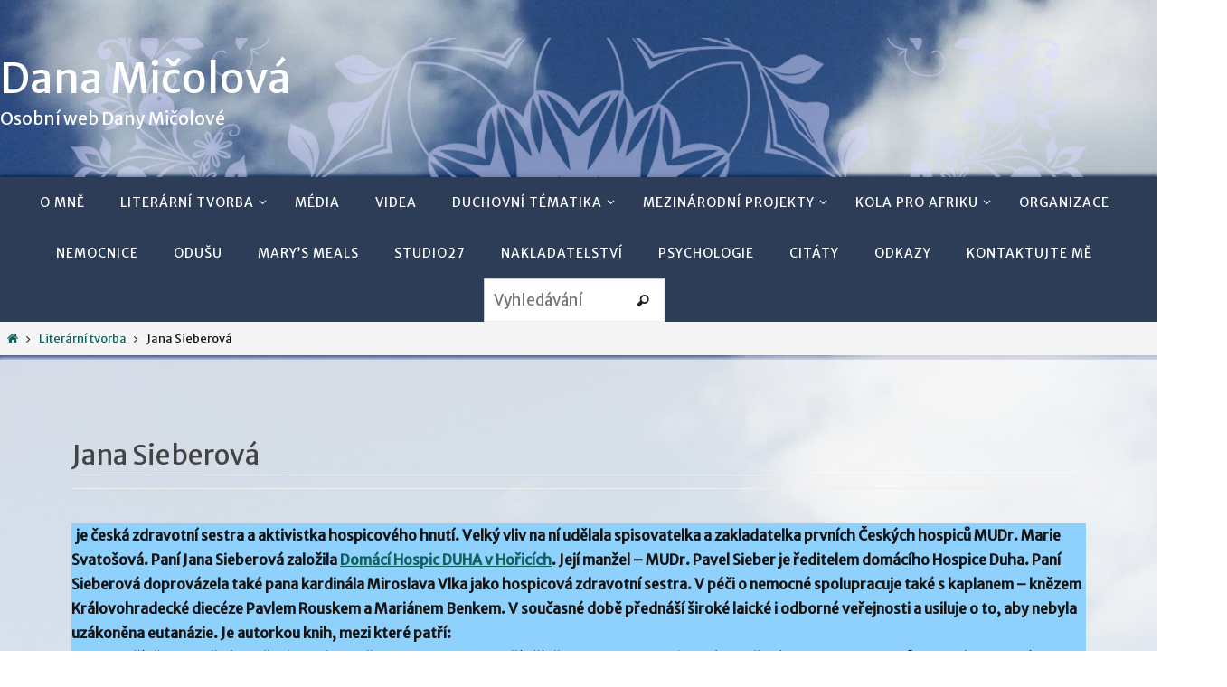

--- FILE ---
content_type: text/html; charset=UTF-8
request_url: https://danamicolova.peerweb.eu/jana-sieberova/
body_size: 22521
content:
<!DOCTYPE html>
<html lang="cs">
<head>
<meta name="viewport" content="width=device-width, user-scalable=no, initial-scale=1.0, minimum-scale=1.0, maximum-scale=1.0">
<meta http-equiv="Content-Type" content="text/html; charset=UTF-8" />
<link rel="profile" href="https://gmpg.org/xfn/11" />
<link rel="pingback" href="https://danamicolova.peerweb.eu/xmlrpc.php" />
<title>Jana Sieberová &#8211; Dana Mičolová</title>
<meta name='robots' content='max-image-preview:large' />
<link rel='dns-prefetch' href='//www.googletagmanager.com' />
<link rel='dns-prefetch' href='//fonts.googleapis.com' />
<link rel="alternate" type="application/rss+xml" title="Dana Mičolová &raquo; RSS zdroj" href="https://danamicolova.peerweb.eu/feed/" />
<link rel="alternate" type="application/rss+xml" title="Dana Mičolová &raquo; RSS komentářů" href="https://danamicolova.peerweb.eu/comments/feed/" />
<link rel="alternate" title="oEmbed (JSON)" type="application/json+oembed" href="https://danamicolova.peerweb.eu/wp-json/oembed/1.0/embed?url=https%3A%2F%2Fdanamicolova.peerweb.eu%2Fjana-sieberova%2F" />
<link rel="alternate" title="oEmbed (XML)" type="text/xml+oembed" href="https://danamicolova.peerweb.eu/wp-json/oembed/1.0/embed?url=https%3A%2F%2Fdanamicolova.peerweb.eu%2Fjana-sieberova%2F&#038;format=xml" />
<style id='wp-img-auto-sizes-contain-inline-css' type='text/css'>
img:is([sizes=auto i],[sizes^="auto," i]){contain-intrinsic-size:3000px 1500px}
/*# sourceURL=wp-img-auto-sizes-contain-inline-css */
</style>
<style id='wp-emoji-styles-inline-css' type='text/css'>

	img.wp-smiley, img.emoji {
		display: inline !important;
		border: none !important;
		box-shadow: none !important;
		height: 1em !important;
		width: 1em !important;
		margin: 0 0.07em !important;
		vertical-align: -0.1em !important;
		background: none !important;
		padding: 0 !important;
	}
/*# sourceURL=wp-emoji-styles-inline-css */
</style>
<style id='wp-block-library-inline-css' type='text/css'>
:root{--wp-block-synced-color:#7a00df;--wp-block-synced-color--rgb:122,0,223;--wp-bound-block-color:var(--wp-block-synced-color);--wp-editor-canvas-background:#ddd;--wp-admin-theme-color:#007cba;--wp-admin-theme-color--rgb:0,124,186;--wp-admin-theme-color-darker-10:#006ba1;--wp-admin-theme-color-darker-10--rgb:0,107,160.5;--wp-admin-theme-color-darker-20:#005a87;--wp-admin-theme-color-darker-20--rgb:0,90,135;--wp-admin-border-width-focus:2px}@media (min-resolution:192dpi){:root{--wp-admin-border-width-focus:1.5px}}.wp-element-button{cursor:pointer}:root .has-very-light-gray-background-color{background-color:#eee}:root .has-very-dark-gray-background-color{background-color:#313131}:root .has-very-light-gray-color{color:#eee}:root .has-very-dark-gray-color{color:#313131}:root .has-vivid-green-cyan-to-vivid-cyan-blue-gradient-background{background:linear-gradient(135deg,#00d084,#0693e3)}:root .has-purple-crush-gradient-background{background:linear-gradient(135deg,#34e2e4,#4721fb 50%,#ab1dfe)}:root .has-hazy-dawn-gradient-background{background:linear-gradient(135deg,#faaca8,#dad0ec)}:root .has-subdued-olive-gradient-background{background:linear-gradient(135deg,#fafae1,#67a671)}:root .has-atomic-cream-gradient-background{background:linear-gradient(135deg,#fdd79a,#004a59)}:root .has-nightshade-gradient-background{background:linear-gradient(135deg,#330968,#31cdcf)}:root .has-midnight-gradient-background{background:linear-gradient(135deg,#020381,#2874fc)}:root{--wp--preset--font-size--normal:16px;--wp--preset--font-size--huge:42px}.has-regular-font-size{font-size:1em}.has-larger-font-size{font-size:2.625em}.has-normal-font-size{font-size:var(--wp--preset--font-size--normal)}.has-huge-font-size{font-size:var(--wp--preset--font-size--huge)}.has-text-align-center{text-align:center}.has-text-align-left{text-align:left}.has-text-align-right{text-align:right}.has-fit-text{white-space:nowrap!important}#end-resizable-editor-section{display:none}.aligncenter{clear:both}.items-justified-left{justify-content:flex-start}.items-justified-center{justify-content:center}.items-justified-right{justify-content:flex-end}.items-justified-space-between{justify-content:space-between}.screen-reader-text{border:0;clip-path:inset(50%);height:1px;margin:-1px;overflow:hidden;padding:0;position:absolute;width:1px;word-wrap:normal!important}.screen-reader-text:focus{background-color:#ddd;clip-path:none;color:#444;display:block;font-size:1em;height:auto;left:5px;line-height:normal;padding:15px 23px 14px;text-decoration:none;top:5px;width:auto;z-index:100000}html :where(.has-border-color){border-style:solid}html :where([style*=border-top-color]){border-top-style:solid}html :where([style*=border-right-color]){border-right-style:solid}html :where([style*=border-bottom-color]){border-bottom-style:solid}html :where([style*=border-left-color]){border-left-style:solid}html :where([style*=border-width]){border-style:solid}html :where([style*=border-top-width]){border-top-style:solid}html :where([style*=border-right-width]){border-right-style:solid}html :where([style*=border-bottom-width]){border-bottom-style:solid}html :where([style*=border-left-width]){border-left-style:solid}html :where(img[class*=wp-image-]){height:auto;max-width:100%}:where(figure){margin:0 0 1em}html :where(.is-position-sticky){--wp-admin--admin-bar--position-offset:var(--wp-admin--admin-bar--height,0px)}@media screen and (max-width:600px){html :where(.is-position-sticky){--wp-admin--admin-bar--position-offset:0px}}

/*# sourceURL=wp-block-library-inline-css */
</style><style id='wp-block-heading-inline-css' type='text/css'>
h1:where(.wp-block-heading).has-background,h2:where(.wp-block-heading).has-background,h3:where(.wp-block-heading).has-background,h4:where(.wp-block-heading).has-background,h5:where(.wp-block-heading).has-background,h6:where(.wp-block-heading).has-background{padding:1.25em 2.375em}h1.has-text-align-left[style*=writing-mode]:where([style*=vertical-lr]),h1.has-text-align-right[style*=writing-mode]:where([style*=vertical-rl]),h2.has-text-align-left[style*=writing-mode]:where([style*=vertical-lr]),h2.has-text-align-right[style*=writing-mode]:where([style*=vertical-rl]),h3.has-text-align-left[style*=writing-mode]:where([style*=vertical-lr]),h3.has-text-align-right[style*=writing-mode]:where([style*=vertical-rl]),h4.has-text-align-left[style*=writing-mode]:where([style*=vertical-lr]),h4.has-text-align-right[style*=writing-mode]:where([style*=vertical-rl]),h5.has-text-align-left[style*=writing-mode]:where([style*=vertical-lr]),h5.has-text-align-right[style*=writing-mode]:where([style*=vertical-rl]),h6.has-text-align-left[style*=writing-mode]:where([style*=vertical-lr]),h6.has-text-align-right[style*=writing-mode]:where([style*=vertical-rl]){rotate:180deg}
/*# sourceURL=https://danamicolova.peerweb.eu/wp-includes/blocks/heading/style.min.css */
</style>
<style id='wp-block-image-inline-css' type='text/css'>
.wp-block-image>a,.wp-block-image>figure>a{display:inline-block}.wp-block-image img{box-sizing:border-box;height:auto;max-width:100%;vertical-align:bottom}@media not (prefers-reduced-motion){.wp-block-image img.hide{visibility:hidden}.wp-block-image img.show{animation:show-content-image .4s}}.wp-block-image[style*=border-radius] img,.wp-block-image[style*=border-radius]>a{border-radius:inherit}.wp-block-image.has-custom-border img{box-sizing:border-box}.wp-block-image.aligncenter{text-align:center}.wp-block-image.alignfull>a,.wp-block-image.alignwide>a{width:100%}.wp-block-image.alignfull img,.wp-block-image.alignwide img{height:auto;width:100%}.wp-block-image .aligncenter,.wp-block-image .alignleft,.wp-block-image .alignright,.wp-block-image.aligncenter,.wp-block-image.alignleft,.wp-block-image.alignright{display:table}.wp-block-image .aligncenter>figcaption,.wp-block-image .alignleft>figcaption,.wp-block-image .alignright>figcaption,.wp-block-image.aligncenter>figcaption,.wp-block-image.alignleft>figcaption,.wp-block-image.alignright>figcaption{caption-side:bottom;display:table-caption}.wp-block-image .alignleft{float:left;margin:.5em 1em .5em 0}.wp-block-image .alignright{float:right;margin:.5em 0 .5em 1em}.wp-block-image .aligncenter{margin-left:auto;margin-right:auto}.wp-block-image :where(figcaption){margin-bottom:1em;margin-top:.5em}.wp-block-image.is-style-circle-mask img{border-radius:9999px}@supports ((-webkit-mask-image:none) or (mask-image:none)) or (-webkit-mask-image:none){.wp-block-image.is-style-circle-mask img{border-radius:0;-webkit-mask-image:url('data:image/svg+xml;utf8,<svg viewBox="0 0 100 100" xmlns="http://www.w3.org/2000/svg"><circle cx="50" cy="50" r="50"/></svg>');mask-image:url('data:image/svg+xml;utf8,<svg viewBox="0 0 100 100" xmlns="http://www.w3.org/2000/svg"><circle cx="50" cy="50" r="50"/></svg>');mask-mode:alpha;-webkit-mask-position:center;mask-position:center;-webkit-mask-repeat:no-repeat;mask-repeat:no-repeat;-webkit-mask-size:contain;mask-size:contain}}:root :where(.wp-block-image.is-style-rounded img,.wp-block-image .is-style-rounded img){border-radius:9999px}.wp-block-image figure{margin:0}.wp-lightbox-container{display:flex;flex-direction:column;position:relative}.wp-lightbox-container img{cursor:zoom-in}.wp-lightbox-container img:hover+button{opacity:1}.wp-lightbox-container button{align-items:center;backdrop-filter:blur(16px) saturate(180%);background-color:#5a5a5a40;border:none;border-radius:4px;cursor:zoom-in;display:flex;height:20px;justify-content:center;opacity:0;padding:0;position:absolute;right:16px;text-align:center;top:16px;width:20px;z-index:100}@media not (prefers-reduced-motion){.wp-lightbox-container button{transition:opacity .2s ease}}.wp-lightbox-container button:focus-visible{outline:3px auto #5a5a5a40;outline:3px auto -webkit-focus-ring-color;outline-offset:3px}.wp-lightbox-container button:hover{cursor:pointer;opacity:1}.wp-lightbox-container button:focus{opacity:1}.wp-lightbox-container button:focus,.wp-lightbox-container button:hover,.wp-lightbox-container button:not(:hover):not(:active):not(.has-background){background-color:#5a5a5a40;border:none}.wp-lightbox-overlay{box-sizing:border-box;cursor:zoom-out;height:100vh;left:0;overflow:hidden;position:fixed;top:0;visibility:hidden;width:100%;z-index:100000}.wp-lightbox-overlay .close-button{align-items:center;cursor:pointer;display:flex;justify-content:center;min-height:40px;min-width:40px;padding:0;position:absolute;right:calc(env(safe-area-inset-right) + 16px);top:calc(env(safe-area-inset-top) + 16px);z-index:5000000}.wp-lightbox-overlay .close-button:focus,.wp-lightbox-overlay .close-button:hover,.wp-lightbox-overlay .close-button:not(:hover):not(:active):not(.has-background){background:none;border:none}.wp-lightbox-overlay .lightbox-image-container{height:var(--wp--lightbox-container-height);left:50%;overflow:hidden;position:absolute;top:50%;transform:translate(-50%,-50%);transform-origin:top left;width:var(--wp--lightbox-container-width);z-index:9999999999}.wp-lightbox-overlay .wp-block-image{align-items:center;box-sizing:border-box;display:flex;height:100%;justify-content:center;margin:0;position:relative;transform-origin:0 0;width:100%;z-index:3000000}.wp-lightbox-overlay .wp-block-image img{height:var(--wp--lightbox-image-height);min-height:var(--wp--lightbox-image-height);min-width:var(--wp--lightbox-image-width);width:var(--wp--lightbox-image-width)}.wp-lightbox-overlay .wp-block-image figcaption{display:none}.wp-lightbox-overlay button{background:none;border:none}.wp-lightbox-overlay .scrim{background-color:#fff;height:100%;opacity:.9;position:absolute;width:100%;z-index:2000000}.wp-lightbox-overlay.active{visibility:visible}@media not (prefers-reduced-motion){.wp-lightbox-overlay.active{animation:turn-on-visibility .25s both}.wp-lightbox-overlay.active img{animation:turn-on-visibility .35s both}.wp-lightbox-overlay.show-closing-animation:not(.active){animation:turn-off-visibility .35s both}.wp-lightbox-overlay.show-closing-animation:not(.active) img{animation:turn-off-visibility .25s both}.wp-lightbox-overlay.zoom.active{animation:none;opacity:1;visibility:visible}.wp-lightbox-overlay.zoom.active .lightbox-image-container{animation:lightbox-zoom-in .4s}.wp-lightbox-overlay.zoom.active .lightbox-image-container img{animation:none}.wp-lightbox-overlay.zoom.active .scrim{animation:turn-on-visibility .4s forwards}.wp-lightbox-overlay.zoom.show-closing-animation:not(.active){animation:none}.wp-lightbox-overlay.zoom.show-closing-animation:not(.active) .lightbox-image-container{animation:lightbox-zoom-out .4s}.wp-lightbox-overlay.zoom.show-closing-animation:not(.active) .lightbox-image-container img{animation:none}.wp-lightbox-overlay.zoom.show-closing-animation:not(.active) .scrim{animation:turn-off-visibility .4s forwards}}@keyframes show-content-image{0%{visibility:hidden}99%{visibility:hidden}to{visibility:visible}}@keyframes turn-on-visibility{0%{opacity:0}to{opacity:1}}@keyframes turn-off-visibility{0%{opacity:1;visibility:visible}99%{opacity:0;visibility:visible}to{opacity:0;visibility:hidden}}@keyframes lightbox-zoom-in{0%{transform:translate(calc((-100vw + var(--wp--lightbox-scrollbar-width))/2 + var(--wp--lightbox-initial-left-position)),calc(-50vh + var(--wp--lightbox-initial-top-position))) scale(var(--wp--lightbox-scale))}to{transform:translate(-50%,-50%) scale(1)}}@keyframes lightbox-zoom-out{0%{transform:translate(-50%,-50%) scale(1);visibility:visible}99%{visibility:visible}to{transform:translate(calc((-100vw + var(--wp--lightbox-scrollbar-width))/2 + var(--wp--lightbox-initial-left-position)),calc(-50vh + var(--wp--lightbox-initial-top-position))) scale(var(--wp--lightbox-scale));visibility:hidden}}
/*# sourceURL=https://danamicolova.peerweb.eu/wp-includes/blocks/image/style.min.css */
</style>
<style id='wp-block-paragraph-inline-css' type='text/css'>
.is-small-text{font-size:.875em}.is-regular-text{font-size:1em}.is-large-text{font-size:2.25em}.is-larger-text{font-size:3em}.has-drop-cap:not(:focus):first-letter{float:left;font-size:8.4em;font-style:normal;font-weight:100;line-height:.68;margin:.05em .1em 0 0;text-transform:uppercase}body.rtl .has-drop-cap:not(:focus):first-letter{float:none;margin-left:.1em}p.has-drop-cap.has-background{overflow:hidden}:root :where(p.has-background){padding:1.25em 2.375em}:where(p.has-text-color:not(.has-link-color)) a{color:inherit}p.has-text-align-left[style*="writing-mode:vertical-lr"],p.has-text-align-right[style*="writing-mode:vertical-rl"]{rotate:180deg}
/*# sourceURL=https://danamicolova.peerweb.eu/wp-includes/blocks/paragraph/style.min.css */
</style>
<style id='global-styles-inline-css' type='text/css'>
:root{--wp--preset--aspect-ratio--square: 1;--wp--preset--aspect-ratio--4-3: 4/3;--wp--preset--aspect-ratio--3-4: 3/4;--wp--preset--aspect-ratio--3-2: 3/2;--wp--preset--aspect-ratio--2-3: 2/3;--wp--preset--aspect-ratio--16-9: 16/9;--wp--preset--aspect-ratio--9-16: 9/16;--wp--preset--color--black: #000000;--wp--preset--color--cyan-bluish-gray: #abb8c3;--wp--preset--color--white: #ffffff;--wp--preset--color--pale-pink: #f78da7;--wp--preset--color--vivid-red: #cf2e2e;--wp--preset--color--luminous-vivid-orange: #ff6900;--wp--preset--color--luminous-vivid-amber: #fcb900;--wp--preset--color--light-green-cyan: #7bdcb5;--wp--preset--color--vivid-green-cyan: #00d084;--wp--preset--color--pale-cyan-blue: #8ed1fc;--wp--preset--color--vivid-cyan-blue: #0693e3;--wp--preset--color--vivid-purple: #9b51e0;--wp--preset--gradient--vivid-cyan-blue-to-vivid-purple: linear-gradient(135deg,rgb(6,147,227) 0%,rgb(155,81,224) 100%);--wp--preset--gradient--light-green-cyan-to-vivid-green-cyan: linear-gradient(135deg,rgb(122,220,180) 0%,rgb(0,208,130) 100%);--wp--preset--gradient--luminous-vivid-amber-to-luminous-vivid-orange: linear-gradient(135deg,rgb(252,185,0) 0%,rgb(255,105,0) 100%);--wp--preset--gradient--luminous-vivid-orange-to-vivid-red: linear-gradient(135deg,rgb(255,105,0) 0%,rgb(207,46,46) 100%);--wp--preset--gradient--very-light-gray-to-cyan-bluish-gray: linear-gradient(135deg,rgb(238,238,238) 0%,rgb(169,184,195) 100%);--wp--preset--gradient--cool-to-warm-spectrum: linear-gradient(135deg,rgb(74,234,220) 0%,rgb(151,120,209) 20%,rgb(207,42,186) 40%,rgb(238,44,130) 60%,rgb(251,105,98) 80%,rgb(254,248,76) 100%);--wp--preset--gradient--blush-light-purple: linear-gradient(135deg,rgb(255,206,236) 0%,rgb(152,150,240) 100%);--wp--preset--gradient--blush-bordeaux: linear-gradient(135deg,rgb(254,205,165) 0%,rgb(254,45,45) 50%,rgb(107,0,62) 100%);--wp--preset--gradient--luminous-dusk: linear-gradient(135deg,rgb(255,203,112) 0%,rgb(199,81,192) 50%,rgb(65,88,208) 100%);--wp--preset--gradient--pale-ocean: linear-gradient(135deg,rgb(255,245,203) 0%,rgb(182,227,212) 50%,rgb(51,167,181) 100%);--wp--preset--gradient--electric-grass: linear-gradient(135deg,rgb(202,248,128) 0%,rgb(113,206,126) 100%);--wp--preset--gradient--midnight: linear-gradient(135deg,rgb(2,3,129) 0%,rgb(40,116,252) 100%);--wp--preset--font-size--small: 13px;--wp--preset--font-size--medium: 20px;--wp--preset--font-size--large: 36px;--wp--preset--font-size--x-large: 42px;--wp--preset--spacing--20: 0.44rem;--wp--preset--spacing--30: 0.67rem;--wp--preset--spacing--40: 1rem;--wp--preset--spacing--50: 1.5rem;--wp--preset--spacing--60: 2.25rem;--wp--preset--spacing--70: 3.38rem;--wp--preset--spacing--80: 5.06rem;--wp--preset--shadow--natural: 6px 6px 9px rgba(0, 0, 0, 0.2);--wp--preset--shadow--deep: 12px 12px 50px rgba(0, 0, 0, 0.4);--wp--preset--shadow--sharp: 6px 6px 0px rgba(0, 0, 0, 0.2);--wp--preset--shadow--outlined: 6px 6px 0px -3px rgb(255, 255, 255), 6px 6px rgb(0, 0, 0);--wp--preset--shadow--crisp: 6px 6px 0px rgb(0, 0, 0);}:where(.is-layout-flex){gap: 0.5em;}:where(.is-layout-grid){gap: 0.5em;}body .is-layout-flex{display: flex;}.is-layout-flex{flex-wrap: wrap;align-items: center;}.is-layout-flex > :is(*, div){margin: 0;}body .is-layout-grid{display: grid;}.is-layout-grid > :is(*, div){margin: 0;}:where(.wp-block-columns.is-layout-flex){gap: 2em;}:where(.wp-block-columns.is-layout-grid){gap: 2em;}:where(.wp-block-post-template.is-layout-flex){gap: 1.25em;}:where(.wp-block-post-template.is-layout-grid){gap: 1.25em;}.has-black-color{color: var(--wp--preset--color--black) !important;}.has-cyan-bluish-gray-color{color: var(--wp--preset--color--cyan-bluish-gray) !important;}.has-white-color{color: var(--wp--preset--color--white) !important;}.has-pale-pink-color{color: var(--wp--preset--color--pale-pink) !important;}.has-vivid-red-color{color: var(--wp--preset--color--vivid-red) !important;}.has-luminous-vivid-orange-color{color: var(--wp--preset--color--luminous-vivid-orange) !important;}.has-luminous-vivid-amber-color{color: var(--wp--preset--color--luminous-vivid-amber) !important;}.has-light-green-cyan-color{color: var(--wp--preset--color--light-green-cyan) !important;}.has-vivid-green-cyan-color{color: var(--wp--preset--color--vivid-green-cyan) !important;}.has-pale-cyan-blue-color{color: var(--wp--preset--color--pale-cyan-blue) !important;}.has-vivid-cyan-blue-color{color: var(--wp--preset--color--vivid-cyan-blue) !important;}.has-vivid-purple-color{color: var(--wp--preset--color--vivid-purple) !important;}.has-black-background-color{background-color: var(--wp--preset--color--black) !important;}.has-cyan-bluish-gray-background-color{background-color: var(--wp--preset--color--cyan-bluish-gray) !important;}.has-white-background-color{background-color: var(--wp--preset--color--white) !important;}.has-pale-pink-background-color{background-color: var(--wp--preset--color--pale-pink) !important;}.has-vivid-red-background-color{background-color: var(--wp--preset--color--vivid-red) !important;}.has-luminous-vivid-orange-background-color{background-color: var(--wp--preset--color--luminous-vivid-orange) !important;}.has-luminous-vivid-amber-background-color{background-color: var(--wp--preset--color--luminous-vivid-amber) !important;}.has-light-green-cyan-background-color{background-color: var(--wp--preset--color--light-green-cyan) !important;}.has-vivid-green-cyan-background-color{background-color: var(--wp--preset--color--vivid-green-cyan) !important;}.has-pale-cyan-blue-background-color{background-color: var(--wp--preset--color--pale-cyan-blue) !important;}.has-vivid-cyan-blue-background-color{background-color: var(--wp--preset--color--vivid-cyan-blue) !important;}.has-vivid-purple-background-color{background-color: var(--wp--preset--color--vivid-purple) !important;}.has-black-border-color{border-color: var(--wp--preset--color--black) !important;}.has-cyan-bluish-gray-border-color{border-color: var(--wp--preset--color--cyan-bluish-gray) !important;}.has-white-border-color{border-color: var(--wp--preset--color--white) !important;}.has-pale-pink-border-color{border-color: var(--wp--preset--color--pale-pink) !important;}.has-vivid-red-border-color{border-color: var(--wp--preset--color--vivid-red) !important;}.has-luminous-vivid-orange-border-color{border-color: var(--wp--preset--color--luminous-vivid-orange) !important;}.has-luminous-vivid-amber-border-color{border-color: var(--wp--preset--color--luminous-vivid-amber) !important;}.has-light-green-cyan-border-color{border-color: var(--wp--preset--color--light-green-cyan) !important;}.has-vivid-green-cyan-border-color{border-color: var(--wp--preset--color--vivid-green-cyan) !important;}.has-pale-cyan-blue-border-color{border-color: var(--wp--preset--color--pale-cyan-blue) !important;}.has-vivid-cyan-blue-border-color{border-color: var(--wp--preset--color--vivid-cyan-blue) !important;}.has-vivid-purple-border-color{border-color: var(--wp--preset--color--vivid-purple) !important;}.has-vivid-cyan-blue-to-vivid-purple-gradient-background{background: var(--wp--preset--gradient--vivid-cyan-blue-to-vivid-purple) !important;}.has-light-green-cyan-to-vivid-green-cyan-gradient-background{background: var(--wp--preset--gradient--light-green-cyan-to-vivid-green-cyan) !important;}.has-luminous-vivid-amber-to-luminous-vivid-orange-gradient-background{background: var(--wp--preset--gradient--luminous-vivid-amber-to-luminous-vivid-orange) !important;}.has-luminous-vivid-orange-to-vivid-red-gradient-background{background: var(--wp--preset--gradient--luminous-vivid-orange-to-vivid-red) !important;}.has-very-light-gray-to-cyan-bluish-gray-gradient-background{background: var(--wp--preset--gradient--very-light-gray-to-cyan-bluish-gray) !important;}.has-cool-to-warm-spectrum-gradient-background{background: var(--wp--preset--gradient--cool-to-warm-spectrum) !important;}.has-blush-light-purple-gradient-background{background: var(--wp--preset--gradient--blush-light-purple) !important;}.has-blush-bordeaux-gradient-background{background: var(--wp--preset--gradient--blush-bordeaux) !important;}.has-luminous-dusk-gradient-background{background: var(--wp--preset--gradient--luminous-dusk) !important;}.has-pale-ocean-gradient-background{background: var(--wp--preset--gradient--pale-ocean) !important;}.has-electric-grass-gradient-background{background: var(--wp--preset--gradient--electric-grass) !important;}.has-midnight-gradient-background{background: var(--wp--preset--gradient--midnight) !important;}.has-small-font-size{font-size: var(--wp--preset--font-size--small) !important;}.has-medium-font-size{font-size: var(--wp--preset--font-size--medium) !important;}.has-large-font-size{font-size: var(--wp--preset--font-size--large) !important;}.has-x-large-font-size{font-size: var(--wp--preset--font-size--x-large) !important;}
/*# sourceURL=global-styles-inline-css */
</style>

<style id='classic-theme-styles-inline-css' type='text/css'>
/*! This file is auto-generated */
.wp-block-button__link{color:#fff;background-color:#32373c;border-radius:9999px;box-shadow:none;text-decoration:none;padding:calc(.667em + 2px) calc(1.333em + 2px);font-size:1.125em}.wp-block-file__button{background:#32373c;color:#fff;text-decoration:none}
/*# sourceURL=/wp-includes/css/classic-themes.min.css */
</style>
<link rel='stylesheet' id='contact-form-7-css' href='https://danamicolova.peerweb.eu/wp-content/plugins/contact-form-7/includes/css/styles.css?ver=6.1.4' type='text/css' media='all' />
<link rel='stylesheet' id='wpa-css-css' href='https://danamicolova.peerweb.eu/wp-content/plugins/honeypot/includes/css/wpa.css?ver=2.3.04' type='text/css' media='all' />
<link rel='stylesheet' id='nirvana-fonts-css' href='https://danamicolova.peerweb.eu/wp-content/themes/nirvana/fonts/fontfaces.css?ver=1.6.4' type='text/css' media='all' />
<link rel='stylesheet' id='nirvana-googlefonts-css' href='//fonts.googleapis.com/css?family=Merriweather+Sans' type='text/css' media='screen' />
<link rel='stylesheet' id='nirvana-style-css' href='https://danamicolova.peerweb.eu/wp-content/themes/nirvana/style.css?ver=1.6.4' type='text/css' media='all' />
<style id='nirvana-style-inline-css' type='text/css'>
 #header-container { width: 1570px; } #header-container, #access >.menu, #forbottom, #colophon, #footer-widget-area, #topbar-inner, .ppbox, #pp-afterslider #container, #breadcrumbs-box { max-width: 1570px; } #container.one-column { } #container.two-columns-right #secondary { width: 220px; float:right; } #container.two-columns-right #content { width: 1210px; float: left; } /* fallback */ #container.two-columns-right #content { width: calc(100% - 300px); float: left; } #container.two-columns-left #primary { width: 220px; float: left; } #container.two-columns-left #content { width: 1210px; float: right; } /* fallback */ #container.two-columns-left #content { width: -moz-calc(100% - 300px); float: right; width: -webkit-calc(100% - 300px ); width: calc(100% - 300px); } #container.three-columns-right .sidey { width: 110px; float: left; } #container.three-columns-right #primary { margin-left: 80px; margin-right: 80px; } #container.three-columns-right #content { width: 1130px; float: left; } /* fallback */ #container.three-columns-right #content { width: -moz-calc(100% - 380px); float: left; width: -webkit-calc(100% - 380px); width: calc(100% - 380px); } #container.three-columns-left .sidey { width: 110px; float: left; } #container.three-columns-left #secondary{ margin-left: 80px; margin-right: 80px; } #container.three-columns-left #content { width: 1130px; float: right;} /* fallback */ #container.three-columns-left #content { width: -moz-calc(100% - 380px); float: right; width: -webkit-calc(100% - 380px); width: calc(100% - 380px); } #container.three-columns-sided .sidey { width: 110px; float: left; } #container.three-columns-sided #secondary{ float:right; } #container.three-columns-sided #content { width: 1130px; float: right; /* fallback */ width: -moz-calc(100% - 380px); float: right; width: -webkit-calc(100% - 380px); float: right; width: calc(100% - 380px); float: right; margin: 0 190px 0 -1510px; } body { font-family: "Merriweather Sans"; } #content h1.entry-title a, #content h2.entry-title a, #content h1.entry-title, #content h2.entry-title { font-family: "Merriweather Sans"; } .widget-title, .widget-title a { line-height: normal; font-family: "Merriweather Sans"; } .widget-container, .widget-container a { font-family: "Merriweather Sans"; } .entry-content h1, .entry-content h2, .entry-content h3, .entry-content h4, .entry-content h5, .entry-content h6, .nivo-caption h2, #front-text1 h1, #front-text2 h1, h3.column-header-image, #comments #reply-title { font-family: "Merriweather Sans"; } #site-title span a { font-family: "Merriweather Sans"; } #access ul li a, #access ul li a span { font-family: "Merriweather Sans"; } /* general */ body { color: #141414; background-color: #FFFFFF } a { color: #0f625b; } a:hover, .entry-meta span a:hover, .comments-link a:hover, body.coldisplay2 #front-columns a:active { color: #6e3011; } a:active { background-color: #CB5920; color: #ffffff; } .entry-meta a:hover, .widget-container a:hover, .footer2 a:hover { border-bottom-color: #CCCCCC; } .sticky h2.entry-title a { background-color: #1EC8BB; color: #ffffff; } #header { ; } #site-title span a { color: #ffffff; } #site-description { color: #ffffff; } .socials a:hover .socials-hover { background-color: #1EC8BB; } .socials .socials-hover { background-color: #ADBF2D; } /* Main menu top level */ #access a, #nav-toggle span { color: #ffffff; } #access, #nav-toggle, #access ul li { background-color: #2e3d57; } #access > .menu > ul > li > a > span { } #access ul li:hover { background-color: #2e4657; color: #FFFFFF; } #access ul > li.current_page_item , #access ul > li.current-menu-item, #access ul > li.current_page_ancestor , #access ul > li.current-menu-ancestor { background-color: #3b4a64; } /* Main menu Submenus */ #access ul ul li, #access ul ul { background-color: #2e4657; } #access ul ul li a { color: #FFFFFF; } #access ul ul li:hover { background-color: #3c5465; } #breadcrumbs { background-color: #f5f5f5; } #access ul ul li.current_page_item, #access ul ul li.current-menu-item, #access ul ul li.current_page_ancestor, #access ul ul li.current-menu-ancestor { background-color: #3c5465; } /* top menu */ #topbar { ; ; } .menu-header-search .searchform { background: #F7F7F7; } .topmenu ul li a, .search-icon:before { color: #999999; } .topmenu ul li a:hover { ; } .search-icon:hover:before { color: #1EC8BB; } /* main */ #main { background-color: #ffffff; } #author-info, .page-title, #entry-author-info { border-color: #CCCCCC; } .page-title-text { border-color: #CB5920; } .page-title span { border-color: #1EC8BB; } #entry-author-info #author-avatar, #author-info #author-avatar { border-color: #EEEEEE; } .avatar-container:before { background-color: #CB5920; } .sidey .widget-container { color: #555555; ; } .sidey .widget-title { color: #CB5920; ; border-color: #CCCCCC; } .sidey .widget-container a { ; } .sidey .widget-container a:hover { ; } .widget-title span { border-color: #CB5920; } .entry-content h1, .entry-content h2, .entry-content h3, .entry-content h4, .entry-content h5, .entry-content h6 { color: #444444; } .entry-title, .entry-title a{ color: #444444; } .entry-title a:hover { color: #000000; } #content span.entry-format { color: #CCCCCC; } /* footer */ #footer { color: #424242; ; } #footer2 { color: #424242; ; } #sfooter-full { ; } .footermenu ul li { ; } .footermenu ul li:hover { ; } #colophon a { ; } #colophon a:hover { ; } #footer2 a, .footermenu ul li:after { ; } #footer2 a:hover { ; } #footer .widget-container { color: #555555; ; } #footer .widget-title { color: #CB5920; ; border-color:#CCCCCC; } /* buttons */ a.continue-reading-link { color: #0f625b; border-color: #0f625b; } a.continue-reading-link:hover { background-color: #1EC8BB; color: #FFFFFF; } #cryout_ajax_more_trigger { border: 1px solid #CCCCCC; } #cryout_ajax_more_trigger:hover { background-color: #F7F7F7; } a.continue-reading-link i.crycon-right-dir { color: #1EC8BB } a.continue-reading-link:hover i.crycon-right-dir { color: #FFFFFF } .page-link a, .page-link > span > em { border-color: #CCCCCC } .columnmore a { background: #CB5920; color:#F7F7F7 } .columnmore a:hover { background: #1EC8BB; } .file, .button, input[type="submit"], input[type="reset"], #respond .form-submit input#submit { background-color: #ffffff; border-color: #CCCCCC; } .button:hover, #respond .form-submit input#submit:hover { background-color: #F7F7F7; } .entry-content tr th, .entry-content thead th { color: #444444; } .entry-content tr th { background-color: #1EC8BB; color:#ffffff; } .entry-content tr.even { background-color: #F7F7F7; } hr { border-color: #EEEEEE; } input[type="text"], input[type="password"], input[type="email"], input[type="color"], input[type="date"], input[type="datetime"], input[type="datetime-local"], input[type="month"], input[type="number"], input[type="range"], input[type="search"], input[type="tel"], input[type="time"], input[type="url"], input[type="week"], textarea, select { border-color: #CCCCCC #EEEEEE #EEEEEE #CCCCCC; color: #141414; } input[type="submit"], input[type="reset"] { color: #141414; } input[type="text"]:hover, input[type="password"]:hover, input[type="email"]:hover, input[type="color"]:hover, input[type="date"]:hover, input[type="datetime"]:hover, input[type="datetime-local"]:hover, input[type="month"]:hover, input[type="number"]:hover, input[type="range"]:hover, input[type="search"]:hover, input[type="tel"]:hover, input[type="time"]:hover, input[type="url"]:hover, input[type="week"]:hover, textarea:hover { background-color: rgba(247,247,247,0.4); } .entry-content pre { background-color: #F7F7F7; border-color: rgba(30,200,187,0.1); } abbr, acronym { border-color: #141414; } .comment-meta a { color: #1f1f1f; } #respond .form-allowed-tags { color: #1f1f1f; } .comment .reply a { border-color: #EEEEEE; } .comment .reply a:hover { color: #0f625b; } .entry-meta { border-color: #EEEEEE; } .entry-meta .crycon-metas:before { color: #CB5920; } .entry-meta span a, .comments-link a { ; } .entry-meta span a:hover, .comments-link a:hover { ; } .entry-meta span, .entry-utility span, .footer-tags { color: #474747; } .nav-next a, .nav-previous a{ background-color:#f8f8f8; } .nav-next a:hover, .nav-previous a:hover { background-color: #0f625b; color:#ffffff; } .pagination { border-color: #ededed; } .pagination a:hover { background-color: #CB5920; color: #ffffff; } h3#comments-title { border-color: #CCCCCC; } h3#comments-title span { background-color: #1EC8BB; color: #ffffff; } .comment-details { border-color: #EEEEEE; } .searchform input[type="text"] { color: #1f1f1f; } .searchform:after { background-color: #1EC8BB; } .searchform:hover:after { background-color: #CB5920; } .searchsubmit[type="submit"]{ color: #F7F7F7; } li.menu-main-search .searchform .s { background-color: #FFFFFF; } li.menu-main-search .searchsubmit[type="submit"] { color: #1f1f1f; } .caption-accented .wp-caption { background-color:rgba(30,200,187,0.8); color:#ffffff; } .nirvana-image-one .entry-content img[class*='align'], .nirvana-image-one .entry-summary img[class*='align'], .nirvana-image-two .entry-content img[class*='align'], .nirvana-image-two .entry-summary img[class*='align'] .nirvana-image-one .entry-content [class*='wp-block'][class*='align'] img, .nirvana-image-one .entry-summary [class*='wp-block'][class*='align'] img, .nirvana-image-two .entry-content [class*='wp-block'][class*='align'] img, .nirvana-image-two .entry-summary [class*='wp-block'][class*='align'] img { border-color: #1EC8BB; } html { font-size: 16px; line-height: 1.7; } .entry-content, .entry-summary, .ppbox { text-align:inherit ; } .entry-content, .entry-summary, .widget-container, .ppbox, .navigation { ; } #bg_image {display: block; margin: 0 auto; } #content h1.entry-title, #content h2.entry-title, .woocommerce-page h1.page-title { font-size: 30px; } .widget-title, .widget-title a { font-size: 22px; } .widget-container, .widget-container a { font-size: 18px; } #content h1, #pp-afterslider h1 { font-size: 32px; } #content h2, #pp-afterslider h2 { font-size: 28px; } #content h3, #pp-afterslider h3 { font-size: 24px; } #content h4, #pp-afterslider h4 { font-size: 20px; } #content h5, #pp-afterslider h5 { font-size: 16px; } #content h6, #pp-afterslider h6 { font-size: 12px; } #site-title span a { font-size: 46px; } #access ul li a { font-size: 14px; } #access ul ul ul a { font-size: 13px; } .nocomments, .nocomments2 { display: none; } .comments-link span { display: none; } .page h1.entry-title, .home .page h2.entry-title { display: none; } header.page-header, .archive h1.page-title { display: none; } .entry-content p { text-indent: 5px;} article footer.entry-meta { display: none; } .entry-content p, .entry-content ul, .entry-content ol, .entry-content dd, .entry-content pre, .entry-content hr, .commentlist p, .entry-summary p { margin-bottom: 1.3em; } #header-container > div { margin: 15px 0 0 0px; } #toTop:hover .crycon-back2top:before { color: #CB5920; } #main { margin-top: 5px; } #forbottom { padding-left: 40px; padding-right: 40px; } #header-widget-area { width: 33%; } #branding { height:80px; } @media (max-width: 1920px) { #branding, #bg_image { display: block; height: auto; max-width: 100%; min-height: inherit !important; } } 
/* Nirvana Custom CSS */ html body div.tvcp-container {margin: 0 auto;} div#main { background-color:rgba(255,255,255,0.8); box-shadow:0px 0px 5px 2px #ddf; } h1,h2,h3,h4,h5,h6 {padding-top:15px;padding-bottom:15px;} #access{ box-shadow:0px 0px 5px 2px #025; #site-title, .site-identity #site-title { font-weight:bold;color:#fff; text-shadow:0px 0px 3px #fff;text-align:center; } div.entry-meta {border:none;} #site-description{color:#fff; font-weight:bold;text-align:center; } .gallery-item {width:auto;} .gallery .gallery-item {width:auto;} .gallery-columns-1.gallery-size-medium, .gallery-columns-1.gallery-size-thumbnail, .gallery-columns-2.gallery-size-thumbnail, .gallery-columns-3.gallery-size-thumbnail {display:block;}
/*# sourceURL=nirvana-style-inline-css */
</style>
<link rel='stylesheet' id='nirvana-mobile-css' href='https://danamicolova.peerweb.eu/wp-content/themes/nirvana/styles/style-mobile.css?ver=1.6.4' type='text/css' media='all' />
<link rel='stylesheet' id='ari-fancybox-css' href='https://danamicolova.peerweb.eu/wp-content/plugins/ari-fancy-lightbox/assets/fancybox/jquery.fancybox.min.css?ver=1.4.1' type='text/css' media='all' />
<style id='ari-fancybox-inline-css' type='text/css'>
BODY .fancybox-container{z-index:200000}BODY .fancybox-is-open .fancybox-bg{opacity:0.87}BODY .fancybox-bg {background-color:#0f0f11}BODY .fancybox-thumbs {background-color:#ffffff}
/*# sourceURL=ari-fancybox-inline-css */
</style>
<script type="text/javascript" src="https://danamicolova.peerweb.eu/wp-includes/js/jquery/jquery.min.js?ver=3.7.1" id="jquery-core-js"></script>
<script type="text/javascript" src="https://danamicolova.peerweb.eu/wp-includes/js/jquery/jquery-migrate.min.js?ver=3.4.1" id="jquery-migrate-js"></script>

<!-- Google tag (gtag.js) snippet added by Site Kit -->
<!-- Google Analytics snippet added by Site Kit -->
<script type="text/javascript" src="https://www.googletagmanager.com/gtag/js?id=G-VLSG29W1B3" id="google_gtagjs-js" async></script>
<script type="text/javascript" id="google_gtagjs-js-after">
/* <![CDATA[ */
window.dataLayer = window.dataLayer || [];function gtag(){dataLayer.push(arguments);}
gtag("set","linker",{"domains":["danamicolova.peerweb.eu"]});
gtag("js", new Date());
gtag("set", "developer_id.dZTNiMT", true);
gtag("config", "G-VLSG29W1B3");
//# sourceURL=google_gtagjs-js-after
/* ]]> */
</script>
<script type="text/javascript" id="ari-fancybox-js-extra">
/* <![CDATA[ */
var ARI_FANCYBOX = {"lightbox":{"idleTime":0,"backFocus":false,"trapFocus":false,"thumbs":{"hideOnClose":false},"touch":{"vertical":true,"momentum":true},"buttons":["slideShow","fullScreen","thumbs","close"],"lang":"custom","i18n":{"custom":{"PREV":"Previous","NEXT":"Next","PLAY_START":"Start slideshow (P)","PLAY_STOP":"Stop slideshow (P)","FULL_SCREEN":"Full screen (F)","THUMBS":"Thumbnails (G)","CLOSE":"Close (Esc)","ERROR":"The requested content cannot be loaded. \u003Cbr/\u003E Please try again later."}}},"convert":{"images":{"convert":true}},"sanitize":null,"viewers":{"pdfjs":{"url":"https://danamicolova.peerweb.eu/wp-content/plugins/ari-fancy-lightbox/assets/pdfjs/web/viewer.html"}}};
//# sourceURL=ari-fancybox-js-extra
/* ]]> */
</script>
<script type="text/javascript" src="https://danamicolova.peerweb.eu/wp-content/plugins/ari-fancy-lightbox/assets/fancybox/jquery.fancybox.min.js?ver=1.4.1" id="ari-fancybox-js"></script>
<link rel="https://api.w.org/" href="https://danamicolova.peerweb.eu/wp-json/" /><link rel="alternate" title="JSON" type="application/json" href="https://danamicolova.peerweb.eu/wp-json/wp/v2/posts/1454" /><link rel="EditURI" type="application/rsd+xml" title="RSD" href="https://danamicolova.peerweb.eu/xmlrpc.php?rsd" />
<meta name="generator" content="WordPress 6.9" />
<link rel="canonical" href="https://danamicolova.peerweb.eu/jana-sieberova/" />
<link rel='shortlink' href='https://danamicolova.peerweb.eu/?p=1454' />
<meta name="generator" content="Site Kit by Google 1.170.0" /><style type="text/css" id="custom-background-css">
body.custom-background { background-image: url("https://danamicolova.peerweb.eu/wp-content/uploads/2016/07/20160707-background_k.jpg"); background-position: center top; background-size: auto; background-repeat: repeat; background-attachment: fixed; }
</style>
	<link rel="icon" href="https://danamicolova.peerweb.eu/wp-content/uploads/2022/11/android-chrome-192x192-1-150x150.png" sizes="32x32" />
<link rel="icon" href="https://danamicolova.peerweb.eu/wp-content/uploads/2022/11/android-chrome-192x192-1.png" sizes="192x192" />
<link rel="apple-touch-icon" href="https://danamicolova.peerweb.eu/wp-content/uploads/2022/11/android-chrome-192x192-1.png" />
<meta name="msapplication-TileImage" content="https://danamicolova.peerweb.eu/wp-content/uploads/2022/11/android-chrome-192x192-1.png" />
<!--[if lt IE 9]>
<script>
document.createElement('header');
document.createElement('nav');
document.createElement('section');
document.createElement('article');
document.createElement('aside');
document.createElement('footer');
</script>
<![endif]-->
		<style type="text/css" id="wp-custom-css">
			div.tvcp-container {margin: 0 auto;}
div #container {padding-right:5%;padding-left:5%;		</style>
		</head>
<body data-rsssl=1 class="wp-singular post-template-default single single-post postid-1454 single-format-standard custom-background wp-theme-nirvana nirvana-image-one caption-simple nirvana-comment-placeholders nirvana-menu-center nirvana-topbarfixed nirvana-topbarfull">

		<a class="skip-link screen-reader-text" href="#main" title="Přeskočit na obsah"> Přeskočit na obsah </a>
	
<div id="wrapper" class="hfeed">
<div id="topbar" ><div id="topbar-inner">  </div></div>

<div id="header-full">
	<header id="header">
		<div id="masthead">
					<div id="branding" role="banner" >
				<img id="bg_image" alt="Dana Mičolová" title="Dana Mičolová" src="https://danamicolova.peerweb.eu/wp-content/uploads/2016/07/cropped-flourish01-1-4.png"  /><div id="header-container"><div class="site-identity"><div id="site-title"><span> <a href="https://danamicolova.peerweb.eu/" title="Dana Mičolová" rel="home">Dana Mičolová</a> </span></div><div id="site-description" >Osobní web Dany Mičolové</div></div></div>								<div style="clear:both;"></div>
			</div><!-- #branding -->
			<button id="nav-toggle"><span>&nbsp;</span></button>
			<nav id="access" class="jssafe" role="navigation">
					<div class="skip-link screen-reader-text"><a href="#content" title="Přeskočit na obsah">Přeskočit na obsah</a></div>
	<div class="menu"><ul id="prime_nav" class="menu"><li id="menu-item-357" class="menu-item menu-item-type-post_type menu-item-object-page menu-item-357"><a href="https://danamicolova.peerweb.eu/o-mne/"><span>O mně</span></a></li>
<li id="menu-item-358" class="menu-item menu-item-type-taxonomy menu-item-object-category current-post-ancestor current-menu-parent current-post-parent menu-item-has-children menu-item-358"><a href="https://danamicolova.peerweb.eu/category/literarni-tvorba/"><span>Literární tvorba</span></a>
<ul class="sub-menu">
	<li id="menu-item-363" class="menu-item menu-item-type-post_type menu-item-object-page menu-item-363"><a href="https://danamicolova.peerweb.eu/zverejnene-rozhovory/"><span>Zveřejněné rozhovory</span></a></li>
	<li id="menu-item-361" class="menu-item menu-item-type-taxonomy menu-item-object-category current-post-ancestor current-menu-parent current-post-parent menu-item-361"><a href="https://danamicolova.peerweb.eu/category/literarni-tvorba/rozhovory/"><span>Rozhovory</span></a></li>
	<li id="menu-item-360" class="menu-item menu-item-type-taxonomy menu-item-object-category menu-item-360"><a href="https://danamicolova.peerweb.eu/category/literarni-tvorba/pribehy/"><span>Příběhy</span></a></li>
	<li id="menu-item-362" class="menu-item menu-item-type-taxonomy menu-item-object-category menu-item-362"><a href="https://danamicolova.peerweb.eu/category/literarni-tvorba/texty/"><span>Texty</span></a></li>
	<li id="menu-item-359" class="menu-item menu-item-type-taxonomy menu-item-object-category menu-item-359"><a href="https://danamicolova.peerweb.eu/category/literarni-tvorba/jina-tvorba/"><span>Jiná tvorba</span></a></li>
	<li id="menu-item-755" class="menu-item menu-item-type-post_type menu-item-object-page menu-item-755"><a href="https://danamicolova.peerweb.eu/odkazy-na-literarni-tvorbu/"><span>Odkazy na literární tvorbu</span></a></li>
</ul>
</li>
<li id="menu-item-7340" class="menu-item menu-item-type-taxonomy menu-item-object-category menu-item-7340"><a href="https://danamicolova.peerweb.eu/category/media/"><span>Média</span></a></li>
<li id="menu-item-735" class="menu-item menu-item-type-post_type menu-item-object-page menu-item-735"><a href="https://danamicolova.peerweb.eu/videa/"><span>Videa</span></a></li>
<li id="menu-item-836" class="menu-item menu-item-type-post_type menu-item-object-page menu-item-has-children menu-item-836"><a href="https://danamicolova.peerweb.eu/duchovni-tematika/"><span>Duchovní tématika</span></a>
<ul class="sub-menu">
	<li id="menu-item-747" class="menu-item menu-item-type-post_type menu-item-object-page menu-item-747"><a href="https://danamicolova.peerweb.eu/prednasky/"><span>Přednášky</span></a></li>
	<li id="menu-item-701" class="menu-item menu-item-type-post_type menu-item-object-page menu-item-701"><a href="https://danamicolova.peerweb.eu/pisne/"><span>Písně</span></a></li>
	<li id="menu-item-370" class="menu-item menu-item-type-post_type menu-item-object-page menu-item-370"><a href="https://danamicolova.peerweb.eu/literatura/"><span>Literatura</span></a></li>
	<li id="menu-item-743" class="menu-item menu-item-type-post_type menu-item-object-page menu-item-743"><a href="https://danamicolova.peerweb.eu/duchovni-odkazy/"><span>Duchovní odkazy</span></a></li>
	<li id="menu-item-911" class="menu-item menu-item-type-post_type menu-item-object-page menu-item-911"><a href="https://danamicolova.peerweb.eu/duchovni-tematika/videa/"><span>Videa</span></a></li>
</ul>
</li>
<li id="menu-item-766" class="menu-item menu-item-type-post_type menu-item-object-page menu-item-has-children menu-item-766"><a href="https://danamicolova.peerweb.eu/mezinarodni-projekty/"><span>Mezinárodní projekty</span></a>
<ul class="sub-menu">
	<li id="menu-item-768" class="menu-item menu-item-type-post_type menu-item-object-page menu-item-768"><a href="https://danamicolova.peerweb.eu/mezinarodni-projekty/s-uzivateli-de-boei-do-socialni-firmy/"><span>S uživateli De Boei do sociální firmy</span></a></li>
	<li id="menu-item-767" class="menu-item menu-item-type-post_type menu-item-object-page menu-item-767"><a href="https://danamicolova.peerweb.eu/mezinarodni-projekty/s-uzivateli-socialnich-sluzeb-a-nizozemskou-expertizou-k-systemovym-zmenam/"><span>S uživateli sociálních služeb a nizozemskou expertízou k systémovým změnám</span></a></li>
</ul>
</li>
<li id="menu-item-979" class="menu-item menu-item-type-post_type menu-item-object-page menu-item-has-children menu-item-979"><a href="https://danamicolova.peerweb.eu/kola-pro-afriku-2/"><span>Kola pro Afriku</span></a>
<ul class="sub-menu">
	<li id="menu-item-781" class="menu-item menu-item-type-post_type menu-item-object-page menu-item-781"><a href="https://danamicolova.peerweb.eu/kola-pro-afriku-2/kola-pro-afriku/"><span>Kola pro Afriku – Videa</span></a></li>
	<li id="menu-item-982" class="menu-item menu-item-type-taxonomy menu-item-object-category menu-item-982"><a href="https://danamicolova.peerweb.eu/category/kola-pro-afriku/"><span>Kola pro Afriku &#8211; Články</span></a></li>
	<li id="menu-item-1083" class="menu-item menu-item-type-post_type menu-item-object-page menu-item-1083"><a href="https://danamicolova.peerweb.eu/kola-pro-afriku-2/certifikat/"><span>Certifikát</span></a></li>
</ul>
</li>
<li id="menu-item-373" class="menu-item menu-item-type-post_type menu-item-object-page menu-item-373"><a href="https://danamicolova.peerweb.eu/organizace-pomahajici-lidem-s-dusevnim-onemocnenim/"><span>Organizace</span></a></li>
<li id="menu-item-967" class="menu-item menu-item-type-post_type menu-item-object-page menu-item-967"><a href="https://danamicolova.peerweb.eu/psychiatricke-nemocnice/"><span>Nemocnice</span></a></li>
<li id="menu-item-7323" class="menu-item menu-item-type-post_type menu-item-object-page menu-item-7323"><a href="https://danamicolova.peerweb.eu/film/"><span>oDušu</span></a></li>
<li id="menu-item-7270" class="menu-item menu-item-type-post_type menu-item-object-page menu-item-7270"><a href="https://danamicolova.peerweb.eu/marrys-meals/"><span>Mary’s meals</span></a></li>
<li id="menu-item-7348" class="menu-item menu-item-type-post_type menu-item-object-page menu-item-7348"><a href="https://danamicolova.peerweb.eu/studio27/"><span>Studio27</span></a></li>
<li id="menu-item-364" class="menu-item menu-item-type-post_type menu-item-object-page menu-item-364"><a href="https://danamicolova.peerweb.eu/nakladatelstvi/"><span>Nakladatelství</span></a></li>
<li id="menu-item-374" class="menu-item menu-item-type-post_type menu-item-object-page menu-item-374"><a href="https://danamicolova.peerweb.eu/psychologie/"><span>Psychologie</span></a></li>
<li id="menu-item-880" class="menu-item menu-item-type-post_type menu-item-object-page menu-item-880"><a href="https://danamicolova.peerweb.eu/citaty/"><span>Citáty</span></a></li>
<li id="menu-item-372" class="menu-item menu-item-type-post_type menu-item-object-page menu-item-372"><a href="https://danamicolova.peerweb.eu/odkazy/"><span>Odkazy</span></a></li>
<li id="menu-item-371" class="menu-item menu-item-type-post_type menu-item-object-page menu-item-371"><a href="https://danamicolova.peerweb.eu/kontaktujte/"><span>Kontaktujte mě</span></a></li>
<li class='menu-main-search'> 
<form role="search" method="get" class="searchform" action="https://danamicolova.peerweb.eu/">
	<label>
		<span class="screen-reader-text">Search for:</span>
		<input type="search" class="s" placeholder="Vyhledávání" value="" name="s" />
	</label>
	<button type="submit" class="searchsubmit"><span class="screen-reader-text">Vyhledávání</span><i class="crycon-search"></i></button>
</form>
 </li></ul></div>			</nav><!-- #access -->


		</div><!-- #masthead -->
	</header><!-- #header -->
</div><!-- #header-full -->

<div style="clear:both;height:0;"> </div>
<div id="breadcrumbs"><div id="breadcrumbs-box"><a href="https://danamicolova.peerweb.eu"><i class="crycon-homebread"></i><span class="screen-reader-text">Home</span></a><i class="crycon-angle-right"></i> <a href="https://danamicolova.peerweb.eu/category/literarni-tvorba/">Literární tvorba</a> <i class="crycon-angle-right"></i> <span class="current">Jana Sieberová</span></div></div><div id="main">
		<div id="toTop"><i class="crycon-back2top"></i> </div>	<div  id="forbottom" >
		
		<div style="clear:both;"> </div>

		<section id="container" class="one-column">
			<div id="content" role="main">
						<ul class="yoyo">
				<li id="block-4" class="widget-container widget_block widget_text">
<p></p>
</li><li id="block-5" class="widget-container widget_block widget_text">
<p></p>
</li>			</ul>
	

				<div id="post-1454" class="post-1454 post type-post status-publish format-standard has-post-thumbnail hentry category-literarni-tvorba category-rozhovory">
					<h1 class="entry-title">Jana Sieberová</h1>
										<div class="entry-meta">
											</div><!-- .entry-meta -->

					<div class="entry-content">
						
<p class="has-pale-cyan-blue-background-color has-background"><strong>je česká zdravotní sestra a aktivistka hospicového hnutí. Velký vliv na ní udělala spisovatelka a zakladatelka prvních Českých hospiců</strong> <strong>MUDr. Marie Svatošová. Paní Jana Sieberová založila <a href="http://www.hospic-horice.cz/" data-type="URL" data-id="http://www.hospic-horice.cz/" target="_blank" rel="noreferrer noopener">Domácí Hospic DUHA v&nbsp;Hořicích</a>. Její manžel &#8211; MUDr. Pavel Sieber je ředitelem domácího Hospice Duha. Paní Sieberová doprovázela také pana kardinála Miroslava Vlka jako hospicová zdravotní sestra. V&nbsp;péči o nemocné spolupracuje také s&nbsp;kaplanem – knězem Královohradecké diecéze Pavlem Rouskem a Mariánem Benkem. V&nbsp;současné době přednáší široké laické i odborné veřejnosti a usiluje o to, aby nebyla uzákoněna eutanázie. Je autorkou knih, mezi které patří:</strong> <br>Hospic: příběh naplněné naděje (2016), Naděje na konci cesty: další příběhy hospice Duha (2018), Proč máme strach ze smrti? Jak zvládnout její příchod. (2019), Bůh je můj životní program (2021).</p>



<p>Jelikož jsem tuto ženu poprvé poznala díky několika dílnému pořadu s&nbsp;názvem „Neboj se doplout, aneb umění doprovázet“, který vysílala má oblíbená TV NOE-www.tvnoe.cz a také jsem slyšela její rozhovory v&nbsp;Českém rozhlasu, rozhodla jsem se ji oslovit a požádat o rozhovor. Byla jsem moc šťastná, když odpověděla na dotazy. Zde si přečtěte její odpovědi, které zasáhly mé nitro.</p>



<h3 class="wp-block-heading">Umírající lidé nás učí žít…</h3>



<p></p>



<p><strong>Před 13 lety jste založila hořický domácí hospic. Přibližte jeho službu.</strong></p>



<p>Domácí hospic je integrovaná forma zdravotní, sociální, psychologické a duchovní péče, poskytovaná nemocným všech indikačních, diagnostických i věkových skupin ve vlastním sociálním prostředí, u nichž je předpokládaná prognóza délky života na základě lékařského posouzení kratší, než šest měsíců. V&nbsp;rámci hospicové péče je poskytována péče paliativní, to je celková léčba a péče o nemocné, jejichž nemoc nereaguje na léčení vlastního závažného onemocnění. Zásadní je léčba bolesti a dalších symptomů, stejně jako řešení psychologických, sociálních a duchovních potřeb a problémů nemocných. Často se lidé myslí, že pečujeme jen o seniory, ale našemu nejmladšímu pacientovi byl rok a půl a nejstarší pacientce bylo 102 let. Náš tým tvoří zdravotní sestry, sociální pracovnice, lékaři, duchovní a administrativní pracovníci.</p>



<p></p>



<p><strong>Původní profesí jste zdravotní sestra. Proč jste se rozhodla založit domácí hospic?</strong></p>



<p>Pracovala jsem jako zdravotní sestra na anesteziologicko-resuscitačním oddělení a velmi mne trápilo, že umírající lidé odcházejí z&nbsp;tohoto světa v&nbsp;anonymitě nemocnic. Rodiny nebyly k&nbsp;péči o své blízké povzbuzovány, nemocní umírali v&nbsp;samotě, schováni za plentami. Někdy v&nbsp;roce 1985 si jedna má pacientka s&nbsp;pokročilou rakovinou přála jít domů. Po celou dobu její nemoci jí ale lékař neřekl diagnózu a ujišťoval ji, že se vyléčí. Její zdravotní stav se zhoršoval a jednou při lékařské vizitě, když už nemohla mluvit, napsala na papírek, že by si přála jít domů. Lékař se od ní otočil a mezi námi pronesl, že doufá, že už to brzo skončí. Umírala opuštěná za plentou na jednotce intenzivní péče. Bylo mi 20 let a už tehdy mi vadilo, jak se chováme k&nbsp;umírajícím lidem. Dlouhých 25 let jsem dozrávala k&nbsp;založení domácího hospice.</p>



<p></p>



<p><strong>Kde jste se inspirovala?</strong></p>



<p>Inspiraci jsem čerpala z&nbsp;hospicového hnutí, ale nejvíce od doktorky Marie Svatošové, mé milované kmotry. Bylo to naprosté bláznovství, část své dovolené jsem například trávila na stážích v&nbsp;lůžkových hospicích. Nadšeně jsem o tom vyprávěla svým kolegům na operačních sálech. Inspirací mi byla i smrt mé babičky na nádor tlustého střeva. Byla jsem po jejím boku, když ji lékaři sdělili diagnózu, při operaci a v&nbsp;době rekonvalescence jsem jí vzala domů. Odešla pokojně za devět měsíců od zjištění diagnózy uprostřed celé své rodiny. A tehdy jsem viděla, že odejít z&nbsp;tohoto světa se dá důstojně.</p>



<p></p>


<div class="wp-block-image">
<figure class="alignleft size-full is-resized"><a href="https://danamicolova.peerweb.eu/wp-content/uploads/2022/11/DSC_0376.jpg"><img decoding="async" src="https://danamicolova.peerweb.eu/wp-content/uploads/2022/11/DSC_0376.jpg" alt="" class="wp-image-1466" width="152" height="228" srcset="https://danamicolova.peerweb.eu/wp-content/uploads/2022/11/DSC_0376.jpg 543w, https://danamicolova.peerweb.eu/wp-content/uploads/2022/11/DSC_0376-267x400.jpg 267w, https://danamicolova.peerweb.eu/wp-content/uploads/2022/11/DSC_0376-100x150.jpg 100w" sizes="(max-width: 152px) 100vw, 152px" /></a></figure>
</div>


<p><strong>Změnila se situace za ty roky?</strong></p>



<p><em>Začátky</em> byly velmi<em>těžké. B</em>ylo pro nás náročné vybudovat zdravotně sociální zázemí, vytvořit pracovní tým a zajistit financování provozních nákladů domácího hospice. Zdravotní pojišťovny s&nbsp;námi odmítly uzavřít smlouvu. Trvalo mnoho let, než nás podpořil Krajský úřad, města a obce a stali jsme se partnery pro nemocnice a občanskou společnost. Jsem vděčná, že se nám podařilo vytvořit síť podporovatelů, sponzorů, přátel a dobrovolníků.</p>



<p></p>



<p><strong>Jak hospic přijali lidé v&nbsp;Hořicích, jak se na něj dívají dnes?</strong><br>Lidé zpočátku nechápali, proč chceme zakládat hospic, proč bychom jej vůbec měli budovat. Domnívali se totiž, že službu, kterou nabízíme, může poskytovat domácí terénní péče, což je lichá domněnka. Hospicová péče se totiž stará výhradně o umírající a jejich rodiny, stará se o jejich důstojný a bezbolestný odchod ze života v&nbsp;kruhu svých blízkých. V Hořicích proběhla taková malá sametová revoluce, svým rozhodnutím jsem jistě překvapila mnohé své spoluobčany a spolupracovníky. Není snadné představit a také pochopit tuto službu ve společnosti, která je nastavená pouze na výkon a honosí se kritériem úspěchu. Nicméně každý z&nbsp;nás bude jednou potřebovat nějakou formu hospicové péče lůžkové či domácí, protože s&nbsp;přibývajícím věkem přibývá zhoubných nádorů. A je to přání většiny obyvatel, zemřít doma, v&nbsp;kruhu svých blízkých.</p>



<p><strong><br>Jaké služby poskytujete? A kdo je platí?</strong></p>



<p>Poskytujeme zdravotnické a sociální služby, včetně půjčovny kompenzačních pomůcek, které jsou do rodin našich pacientů umístěny zdarma. Jedná se o polohovací lůžka, kyslíkové přístroje, infusní pumpy, lineární dávkovače, atd. Službu si hradí částečně pacient, ale jedná se spíše o symbolické částky. Naše současné finanční zdroje jsou dotace z&nbsp;MPSV, Krajského úřadu, obcí (32%), vlastní činnost (10%), dary (58%). Domácí hospic potřebuje pomoc finanční, ale také legislativní a veřejnou. Z&nbsp;výše uvedených důvodů je patrné, že bez dárců by v&nbsp;současné době byla služba nemožná.</p>



<p></p>



<p><strong>Je v&nbsp;současné době něco, co hospici, jeho provozu, zaměstnancům nebo klientům způsobuje velké problémy?</strong></p>



<p>Domácí hospicová péče je bohužel stále dostupná poměrně malému počtu umírajících lidí. Kamenné hospice již v&nbsp;systému zdravotního pojištění zavedené jsou, ale ty domácí nikoliv. Většina pacientů si přeje zemřít doma, ale někdy nejsou podmínky domácí péče vhodné, například nemocný nemá rodinu nebo je rodina péčí dlouhodobě vyčerpaná, v&nbsp;těchto případech je vhodná péče v&nbsp;lůžkovém hospici. K&nbsp;tomu je třeba navázat dobrou spolupráci s&nbsp;nemocnicemi všech typů, praktickými lékaři, sociálními službami. A to je rozhodně běh na dlouhou trať.</p>



<p></p>



<figure class="wp-block-image size-large"><a href="http://www.hospic-horice.cz/" target="_blank" rel="noopener"><img fetchpriority="high" decoding="async" width="1200" height="593" src="https://danamicolova.peerweb.eu/wp-content/uploads/2022/11/Duha-Hospic-Horice-1200x593.jpg" alt="" class="wp-image-1461" srcset="https://danamicolova.peerweb.eu/wp-content/uploads/2022/11/Duha-Hospic-Horice-1200x593.jpg 1200w, https://danamicolova.peerweb.eu/wp-content/uploads/2022/11/Duha-Hospic-Horice-400x198.jpg 400w, https://danamicolova.peerweb.eu/wp-content/uploads/2022/11/Duha-Hospic-Horice-768x379.jpg 768w, https://danamicolova.peerweb.eu/wp-content/uploads/2022/11/Duha-Hospic-Horice-1536x759.jpg 1536w, https://danamicolova.peerweb.eu/wp-content/uploads/2022/11/Duha-Hospic-Horice-150x74.jpg 150w, https://danamicolova.peerweb.eu/wp-content/uploads/2022/11/Duha-Hospic-Horice.jpg 1733w" sizes="(max-width: 1200px) 100vw, 1200px" /></a></figure>



<p><strong>Kolik klientů prošlo hořickým hospicem? Vzpomínáte na některé z&nbsp;nich i po letech?</strong></p>



<p>Jsou to již stovky pacientů. Každý pacient se nám na určitou dobu vryje do srdce. Prožíváme s&nbsp;nimi a s&nbsp;jejich rodinami vrchol lidského života. Bude to znít možná zvláštně, ale umírající lidé jsou nejkrásnějšími lidmi na celém světě. Mají oči, které se dívají dál, jsou opravdoví, upřímní a laskaví. Mají nás rádi.<br><br>Vzpomínám si na příběh chlapce, jenž onemocněl nevyléčitelnou nemocí v sedmnácti letech. Podstoupil radikální operaci, chemoterapii, radioterapii. I přes aktivní onkologickou léčbu se jeho zdravotní stav zhoršoval. Sám pak požádal lékaře o její ukončení. Přál si být doma, se svou rodinou. Jednoho dne nás očekával venku na lavičce. Byl velmi křehký, ale přitom nesmírně krásný. Podívala jsem se poprvé s velkým chvěním do jeho očí a tiše jsem mu řekla, že uděláme všechno, co bude v&nbsp;našich silách. Něžně se na mne usmál a vyprávěl mi o boji s&nbsp;těžkou nemocí. Rostla mezi námi tajemná důvěra a jednota. Oslava každého dne, který byl dobrý, přinášela radost nám všem. Pohled na umírající dítě znamenal pro rodiče silnou bolest. Často jsme rozmlouvali o jejich společném životě a během krátké doby jsme cítili, že jsme součástí oněch radostí i strastí. Nic před námi neskrývali. Láska matky k synovi, jak se nemoc zhoršovala, rostla každým dnem. Žádné hledání původce nemoci ani obviňování, žádné stížnosti, žádné známky podrážděnosti, jen její věrná přítomnost. Tento postoj vyjadřoval hlubokou mateřskou lásku a něhu v&nbsp;hluboce prožívané&nbsp;silné bolesti. Když se jeho zdravotní stav vážně zhoršil, dal za úkol mamince nakoupit pro tři zdravotní sestry, které o něho pečovaly, tři nádherné kytice. Druhý den pokojně zemřel. Maminka nás přivolala, abychom se mohli s&nbsp;našim mladým přítelem rozloučit. Hluboce jsme se objaly a delší dobu v&nbsp;objetí setrvaly. Neskrývaly jsme s kolegyněmi před rodinou naše slzy. Poděkování a jejich pevné objetí v nás zanechalo hlubokou stopu lásky, ale i smutku, který jsme cítily. Tento náš mladý pacient nám každý den ukazoval, jak žít přítomný okamžik naplno a stal se učitelem nás všech. Nikdy na toto doprovázení nezapomenu.</p>



<p></p>



<p><strong>V rodině jste zažila tragédii, lze říct, že i kvůli tomu vnímáte svou práci jako své poslání?</strong></p>



<p>Těžký úraz našeho syna, který ochrnul ve 14 letech, znamenal bezesporu mou osobní proměnu a přispěl v&nbsp;prožívání utrpení k&nbsp;budoucímu založení domácího hospice v&nbsp;našem kraji.</p>



<p></p>



<p><strong>Litujete někdy, že jste se pustila do takové činnosti?</strong></p>


<div class="wp-block-image">
<figure class="alignright size-large is-resized"><a href="https://danamicolova.peerweb.eu/wp-content/uploads/2022/11/DSC_0374-scaled.jpg"><img decoding="async" src="https://danamicolova.peerweb.eu/wp-content/uploads/2022/11/DSC_0374-800x1200.jpg" alt="" class="wp-image-1465" width="161" height="242" srcset="https://danamicolova.peerweb.eu/wp-content/uploads/2022/11/DSC_0374-800x1200.jpg 800w, https://danamicolova.peerweb.eu/wp-content/uploads/2022/11/DSC_0374-267x400.jpg 267w, https://danamicolova.peerweb.eu/wp-content/uploads/2022/11/DSC_0374-768x1152.jpg 768w, https://danamicolova.peerweb.eu/wp-content/uploads/2022/11/DSC_0374-1024x1536.jpg 1024w, https://danamicolova.peerweb.eu/wp-content/uploads/2022/11/DSC_0374-1365x2048.jpg 1365w, https://danamicolova.peerweb.eu/wp-content/uploads/2022/11/DSC_0374-100x150.jpg 100w, https://danamicolova.peerweb.eu/wp-content/uploads/2022/11/DSC_0374-scaled.jpg 1707w" sizes="(max-width: 161px) 100vw, 161px" /></a></figure>
</div>


<p>Vůbec ne. Naopak si myslím, že dělám službu, která má hluboký smysl a pomáhá odstraňovat předsudky včetně tabuizace smrti. Chci nadále pomáhat a podporovat další domácí hospice, které vznikají. Jde mi o vytvoření husté sítě domácích hospiců, které doplní síť hospiců lůžkových. Přeji si, aby hospicová péče byla dostupná stále většímu počtu umírajících lidí.</p>



<p></p>



<p><strong>Jak nazírá česká společnost na smrt?</strong></p>



<p><em>Bohužel v dnešní zrychlené době se lidé snaží smrt vytěsnit. Je však nutné si uvědomit, že i smrt patří k&nbsp;lidskému údělu, stejně tak jako narození. Možná v&nbsp;době epidemie jsme si více uvědomili hodnotu lidského života, vrátili se ke svým vztahům, do svých rodin. Poznali jsme, že si musíme mezi sebou pomáhat. Pomoc druhému člověku nám přinese do života velké bohatství.</em></p>



<p></p>



<p><strong>Čeho lidé na sklonku života nejvíce litují, co je naopak nejvíc těší?</strong></p>


<div class="wp-block-image">
<figure class="alignleft size-large is-resized"><a href="https://danamicolova.peerweb.eu/wp-content/uploads/2022/11/2-scaled.jpg"><img loading="lazy" decoding="async" src="https://danamicolova.peerweb.eu/wp-content/uploads/2022/11/2-1200x797.jpg" alt="" class="wp-image-1464" width="279" height="184" srcset="https://danamicolova.peerweb.eu/wp-content/uploads/2022/11/2-1200x797.jpg 1200w, https://danamicolova.peerweb.eu/wp-content/uploads/2022/11/2-768x510.jpg 768w, https://danamicolova.peerweb.eu/wp-content/uploads/2022/11/2-1536x1020.jpg 1536w, https://danamicolova.peerweb.eu/wp-content/uploads/2022/11/2-2048x1360.jpg 2048w, https://danamicolova.peerweb.eu/wp-content/uploads/2022/11/2-150x100.jpg 150w" sizes="auto, (max-width: 279px) 100vw, 279px" /></a></figure>
</div>


<p>Velká část umírajících lidí se bojí fyzické bolesti. Pokud mají zkušenost, že trpěli jejich blízcí, bojí se, že i oni budou prožívat podobné utrpení. Paliativní medicína má vhodné postupy a léky, které zamezí fyzickému utrpení. Každý člověk, zvlášť těžce nemocný, potřebuje fyzickou blízkost, dotyk, pohled očí, gesto, které říká, že je milovaný a cenný. A v&nbsp;době umírání potřebujeme bez rozdílu všichni naději a ujištění, že náš život smrtí nekončí, ale pokračuje dál. Člověk se cítí tváří v&nbsp;tvář blížící se smrti osamocen. Potřebuje průvodce, který půjde v&nbsp;době umírání s&nbsp;ním. Každý z&nbsp;nás je stvořen pro vztahy a zvlášť v&nbsp;období umírání nechceme být sami. Toužíme být užitečnými, potřebujeme mít kolem sebe rodinu či přátele. Přejeme si, aby nás někdo miloval a také naší lásku přijímal.</p>



<p></p>



<p><strong>Dá se na smrt připravit?</strong></p>



<p>Ano, dá. Každý z&nbsp;umírajících lidí potřebuje vnímat, že je milovaný a cenný i ve fyzickém omezení, které sebou těžká nemoc přináší. Pokud tuto hlubokou potřebu nenaplní rodina, nastupuje zde role hospicových týmů lůžkových, či domácích. Hospicová péče garantuje respekt k důstojnosti lidské osoby v&nbsp;závěru života, bez fyzického utrpení a samoty. Pokud se před nemocným rozvine tato perspektiva – úzkost a strach je odstraněn. Každý člověk má v&nbsp;sobě vtisknutou touhu po věčnosti, zvlášť na konci života je tato touha tak patrná. Proto je podstatná duchovní péče a doprovázení nemocných a umírajících lidí. Pokud člověk nemá víru, že život pokračuje po smrti, cítí se osamocený, bezmocný, zoufalý. Na tyto bolesti je jediný lék – naděje, která se rodí právě v&nbsp;okamžicích smrti.</p>



<p></p>



<p><strong>Vaše práce je jistě psychicky náročná a pro někoho jistě deprimující&#8230;</strong></p>


<div class="wp-block-image">
<figure class="alignright size-large is-resized"><a href="https://danamicolova.peerweb.eu/wp-content/uploads/2022/11/IMG_20200627_121141-scaled.jpg"><img loading="lazy" decoding="async" src="https://danamicolova.peerweb.eu/wp-content/uploads/2022/11/IMG_20200627_121141-900x1200.jpg" alt="" class="wp-image-1467" width="255" height="340" srcset="https://danamicolova.peerweb.eu/wp-content/uploads/2022/11/IMG_20200627_121141-900x1200.jpg 900w, https://danamicolova.peerweb.eu/wp-content/uploads/2022/11/IMG_20200627_121141-300x400.jpg 300w, https://danamicolova.peerweb.eu/wp-content/uploads/2022/11/IMG_20200627_121141-768x1024.jpg 768w, https://danamicolova.peerweb.eu/wp-content/uploads/2022/11/IMG_20200627_121141-1152x1536.jpg 1152w, https://danamicolova.peerweb.eu/wp-content/uploads/2022/11/IMG_20200627_121141-1536x2048.jpg 1536w, https://danamicolova.peerweb.eu/wp-content/uploads/2022/11/IMG_20200627_121141-113x150.jpg 113w, https://danamicolova.peerweb.eu/wp-content/uploads/2022/11/IMG_20200627_121141-scaled.jpg 1920w" sizes="auto, (max-width: 255px) 100vw, 255px" /></a></figure>
</div>


<p>Nejsme superhrdinové, i my cítíme smutek. V&nbsp;našem týmu sdílíme příběhy našich pacientů a stále více si uvědomujeme hodnotu mezilidských vztahů. Pro každého z&nbsp;nás je důležitá rodina. Mezi sebou se snažíme o toleranci, pochopení jeden druhého a o vnitřní svobodu nás všech. Znamená to odpouštět si a začínat stále znovu, protože situace v&nbsp;domácím hospici jsou stále nové. Je to náročné, ale stojí to za to. Do tohoto světa tímto způsobem přinášíme mír a pokoj.</p>



<p></p>



<p><strong>V&nbsp;předchozích letech skupina poslanců předložila návrh o eutanazii. Co říkáte na její legalizaci?</strong></p>



<p>Naším společným posláním je šířit a prosazovat úctu k&nbsp;lidskému životu ve všech jeho etapách. Z&nbsp;úst nemocných, o&nbsp;které v&nbsp;domácí hospicové péči pečujeme, žádost o&nbsp;usmrcení slýcháme zřídkakdy. A&nbsp;je-li vyslovena takováto žádost, vždy tímto vnímáme skryté volání o&nbsp;pomoc. Nepotřebujeme <strong>zákon o eutanazii. Pokud by byl schválen, vzniknou novodobé koncentrační tábory, kde budou likvidováni slabí, postižení a staří lidé.</strong></p>



<p></p>



<p><strong>Vyznáváte nějaké životní motto?</strong></p>



<p>Umírající lidé jsou naším trvalým darem. Učí nás pravdivě žít. A proto bych jim přála lásku a důstojnost do posledního okamžiku jejich života. Zabránit jejich samotě a přinést naději, která vítězí nad smrtí.</p>



<p>Jana Sieberová</p>



<p><a href="http://www.hospic-horice.cz/" data-type="URL" data-id="http://www.hospic-horice.cz/" target="_blank" rel="noreferrer noopener">Domácí hospic Duha o.p.s. Hořice</a></p>



<p><br><strong>Líbí se vám poslání Domácího hospice Duha? </strong><br><strong>Rádi byste jej podpořili finančně? </strong><br>Bankovní účet 229308919/0300 je vám k&nbsp;dispozici. <br>Vděční budou za jakoukoliv formu podpory a pomoci.</p>



<figure class="wp-block-image size-full"><a href="http://www.hospic-horice.cz/" target="_blank" rel="noopener"><img loading="lazy" decoding="async" width="1024" height="280" src="https://danamicolova.peerweb.eu/wp-content/uploads/2022/11/mobile_header_logo2.jpg" alt="" class="wp-image-1459" srcset="https://danamicolova.peerweb.eu/wp-content/uploads/2022/11/mobile_header_logo2.jpg 1024w, https://danamicolova.peerweb.eu/wp-content/uploads/2022/11/mobile_header_logo2-400x109.jpg 400w, https://danamicolova.peerweb.eu/wp-content/uploads/2022/11/mobile_header_logo2-768x210.jpg 768w, https://danamicolova.peerweb.eu/wp-content/uploads/2022/11/mobile_header_logo2-150x41.jpg 150w" sizes="auto, (max-width: 1024px) 100vw, 1024px" /></a></figure>
											</div><!-- .entry-content -->


					<footer class="entry-meta">
																	</footer><!-- .entry-meta -->
				</div><!-- #post-## -->

				<div id="nav-below" class="navigation">
					<div class="nav-previous"><a href="https://danamicolova.peerweb.eu/michal-raszka-psychiatr-ktery-si-prosel-uzkostmi/" rel="prev"><i class="crycon-left-dir"></i> Michal Raszka &#8211; psychiatr, který si prošel úzkostmi</a></div>
					<div class="nav-next"><a href="https://danamicolova.peerweb.eu/psychiatrie-byla-pro-me-vzdy-velmi-pritazliva/" rel="next">Psychiatrie byla pro mě vždy velmi přitažlivá <i class="crycon-right-dir"></i></a></div>
				</div><!-- #nav-below -->

				<div id="comments" class="hideme"> 		<p class="nocomments">Komentáře jsou vypnuty.</p>
	</div><!-- #comments -->


						</div><!-- #content -->
			</section><!-- #container -->

	<div style="clear:both;"></div>
	</div> <!-- #forbottom -->

	<footer id="footer" role="contentinfo">
		<div id="colophon">
		
			

			<div id="footer-widget-area"  role="complementary"  class="footerone" >


				<div id="second" class="widget-area">
					<ul class="xoxo">
						<li id="block-3" class="widget-container widget_block widget_text">
<p></p>
</li><li id="block-2" class="widget-container widget_block"><a href="https://www.toplist.cz"><script language="JavaScript" type="text/javascript" charset="utf-8">
<!--
document.write('<img loading="lazy" decoding="async" src="https://toplist.cz/count.asp?id=1808936&logo=mc&start=18258&http='+
encodeURIComponent(document.referrer)+'&t='+encodeURIComponent(document.title)+'&l='+encodeURIComponent(document.URL)+
'&wi='+encodeURIComponent(window.screen.width)+'&he='+encodeURIComponent(window.screen.height)+'&cd='+
encodeURIComponent(window.screen.colorDepth)+'" width="88" height="60" border=0 alt="TOPlist" />');
//--></script><noscript><img loading="lazy" decoding="async" src="https://toplist.cz/count.asp?id=1808936&logo=mc&start=18258&njs=1" border="0"
alt="TOPlist" width="88" height="60" /></noscript></a></li>					</ul>
				</div><!-- #second .widget-area -->


			</div><!-- #footer-widget-area -->
			
		</div><!-- #colophon -->

		<div id="footer2">
		
			<div id="footer2-inside">
				<em style="display:table;margin:0 auto;float:none;text-align:center;padding:7px 0;font-size:13px;">
	Beží na <a target="_blank" href="http://www.cryoutcreations.eu" title="Nirvana Theme by Cryout Creations">Nirvana</a> &amp;
	<a target="_blank" href="http://wordpress.org/" title="Osobní sémantická platforma pro publikování">  WordPress.</a></em>
				</div> <!-- #footer2-inside -->
			
		</div><!-- #footer2 -->

	</footer><!-- #footer -->

	</div><!-- #main -->
</div><!-- #wrapper -->

<script type="speculationrules">
{"prefetch":[{"source":"document","where":{"and":[{"href_matches":"/*"},{"not":{"href_matches":["/wp-*.php","/wp-admin/*","/wp-content/uploads/*","/wp-content/*","/wp-content/plugins/*","/wp-content/themes/nirvana/*","/*\\?(.+)"]}},{"not":{"selector_matches":"a[rel~=\"nofollow\"]"}},{"not":{"selector_matches":".no-prefetch, .no-prefetch a"}}]},"eagerness":"conservative"}]}
</script>
<script type="text/javascript" src="https://danamicolova.peerweb.eu/wp-includes/js/dist/hooks.min.js?ver=dd5603f07f9220ed27f1" id="wp-hooks-js"></script>
<script type="text/javascript" src="https://danamicolova.peerweb.eu/wp-includes/js/dist/i18n.min.js?ver=c26c3dc7bed366793375" id="wp-i18n-js"></script>
<script type="text/javascript" id="wp-i18n-js-after">
/* <![CDATA[ */
wp.i18n.setLocaleData( { 'text direction\u0004ltr': [ 'ltr' ] } );
//# sourceURL=wp-i18n-js-after
/* ]]> */
</script>
<script type="text/javascript" src="https://danamicolova.peerweb.eu/wp-content/plugins/contact-form-7/includes/swv/js/index.js?ver=6.1.4" id="swv-js"></script>
<script type="text/javascript" id="contact-form-7-js-translations">
/* <![CDATA[ */
( function( domain, translations ) {
	var localeData = translations.locale_data[ domain ] || translations.locale_data.messages;
	localeData[""].domain = domain;
	wp.i18n.setLocaleData( localeData, domain );
} )( "contact-form-7", {"translation-revision-date":"2025-12-03 20:20:51+0000","generator":"GlotPress\/4.0.3","domain":"messages","locale_data":{"messages":{"":{"domain":"messages","plural-forms":"nplurals=3; plural=(n == 1) ? 0 : ((n >= 2 && n <= 4) ? 1 : 2);","lang":"cs_CZ"},"This contact form is placed in the wrong place.":["Tento kontaktn\u00ed formul\u00e1\u0159 je um\u00edst\u011bn na \u0161patn\u00e9m m\u00edst\u011b."],"Error:":["Chyba:"]}},"comment":{"reference":"includes\/js\/index.js"}} );
//# sourceURL=contact-form-7-js-translations
/* ]]> */
</script>
<script type="text/javascript" id="contact-form-7-js-before">
/* <![CDATA[ */
var wpcf7 = {
    "api": {
        "root": "https:\/\/danamicolova.peerweb.eu\/wp-json\/",
        "namespace": "contact-form-7\/v1"
    }
};
//# sourceURL=contact-form-7-js-before
/* ]]> */
</script>
<script type="text/javascript" src="https://danamicolova.peerweb.eu/wp-content/plugins/contact-form-7/includes/js/index.js?ver=6.1.4" id="contact-form-7-js"></script>
<script type="text/javascript" src="https://danamicolova.peerweb.eu/wp-content/plugins/honeypot/includes/js/wpa.js?ver=2.3.04" id="wpascript-js"></script>
<script type="text/javascript" id="wpascript-js-after">
/* <![CDATA[ */
wpa_field_info = {"wpa_field_name":"motajw9877","wpa_field_value":442040,"wpa_add_test":"no"}
//# sourceURL=wpascript-js-after
/* ]]> */
</script>
<script type="text/javascript" id="nirvana-frontend-js-extra">
/* <![CDATA[ */
var nirvana_settings = {"mobile":"1","fitvids":"1","contentwidth":"1350"};
//# sourceURL=nirvana-frontend-js-extra
/* ]]> */
</script>
<script type="text/javascript" src="https://danamicolova.peerweb.eu/wp-content/themes/nirvana/js/frontend.js?ver=1.6.4" id="nirvana-frontend-js"></script>
<script type="text/javascript" src="https://danamicolova.peerweb.eu/wp-includes/js/comment-reply.min.js?ver=6.9" id="comment-reply-js" async="async" data-wp-strategy="async" fetchpriority="low"></script>
<script id="wp-emoji-settings" type="application/json">
{"baseUrl":"https://s.w.org/images/core/emoji/17.0.2/72x72/","ext":".png","svgUrl":"https://s.w.org/images/core/emoji/17.0.2/svg/","svgExt":".svg","source":{"concatemoji":"https://danamicolova.peerweb.eu/wp-includes/js/wp-emoji-release.min.js?ver=6.9"}}
</script>
<script type="module">
/* <![CDATA[ */
/*! This file is auto-generated */
const a=JSON.parse(document.getElementById("wp-emoji-settings").textContent),o=(window._wpemojiSettings=a,"wpEmojiSettingsSupports"),s=["flag","emoji"];function i(e){try{var t={supportTests:e,timestamp:(new Date).valueOf()};sessionStorage.setItem(o,JSON.stringify(t))}catch(e){}}function c(e,t,n){e.clearRect(0,0,e.canvas.width,e.canvas.height),e.fillText(t,0,0);t=new Uint32Array(e.getImageData(0,0,e.canvas.width,e.canvas.height).data);e.clearRect(0,0,e.canvas.width,e.canvas.height),e.fillText(n,0,0);const a=new Uint32Array(e.getImageData(0,0,e.canvas.width,e.canvas.height).data);return t.every((e,t)=>e===a[t])}function p(e,t){e.clearRect(0,0,e.canvas.width,e.canvas.height),e.fillText(t,0,0);var n=e.getImageData(16,16,1,1);for(let e=0;e<n.data.length;e++)if(0!==n.data[e])return!1;return!0}function u(e,t,n,a){switch(t){case"flag":return n(e,"\ud83c\udff3\ufe0f\u200d\u26a7\ufe0f","\ud83c\udff3\ufe0f\u200b\u26a7\ufe0f")?!1:!n(e,"\ud83c\udde8\ud83c\uddf6","\ud83c\udde8\u200b\ud83c\uddf6")&&!n(e,"\ud83c\udff4\udb40\udc67\udb40\udc62\udb40\udc65\udb40\udc6e\udb40\udc67\udb40\udc7f","\ud83c\udff4\u200b\udb40\udc67\u200b\udb40\udc62\u200b\udb40\udc65\u200b\udb40\udc6e\u200b\udb40\udc67\u200b\udb40\udc7f");case"emoji":return!a(e,"\ud83e\u1fac8")}return!1}function f(e,t,n,a){let r;const o=(r="undefined"!=typeof WorkerGlobalScope&&self instanceof WorkerGlobalScope?new OffscreenCanvas(300,150):document.createElement("canvas")).getContext("2d",{willReadFrequently:!0}),s=(o.textBaseline="top",o.font="600 32px Arial",{});return e.forEach(e=>{s[e]=t(o,e,n,a)}),s}function r(e){var t=document.createElement("script");t.src=e,t.defer=!0,document.head.appendChild(t)}a.supports={everything:!0,everythingExceptFlag:!0},new Promise(t=>{let n=function(){try{var e=JSON.parse(sessionStorage.getItem(o));if("object"==typeof e&&"number"==typeof e.timestamp&&(new Date).valueOf()<e.timestamp+604800&&"object"==typeof e.supportTests)return e.supportTests}catch(e){}return null}();if(!n){if("undefined"!=typeof Worker&&"undefined"!=typeof OffscreenCanvas&&"undefined"!=typeof URL&&URL.createObjectURL&&"undefined"!=typeof Blob)try{var e="postMessage("+f.toString()+"("+[JSON.stringify(s),u.toString(),c.toString(),p.toString()].join(",")+"));",a=new Blob([e],{type:"text/javascript"});const r=new Worker(URL.createObjectURL(a),{name:"wpTestEmojiSupports"});return void(r.onmessage=e=>{i(n=e.data),r.terminate(),t(n)})}catch(e){}i(n=f(s,u,c,p))}t(n)}).then(e=>{for(const n in e)a.supports[n]=e[n],a.supports.everything=a.supports.everything&&a.supports[n],"flag"!==n&&(a.supports.everythingExceptFlag=a.supports.everythingExceptFlag&&a.supports[n]);var t;a.supports.everythingExceptFlag=a.supports.everythingExceptFlag&&!a.supports.flag,a.supports.everything||((t=a.source||{}).concatemoji?r(t.concatemoji):t.wpemoji&&t.twemoji&&(r(t.twemoji),r(t.wpemoji)))});
//# sourceURL=https://danamicolova.peerweb.eu/wp-includes/js/wp-emoji-loader.min.js
/* ]]> */
</script>

</body>
</html>
